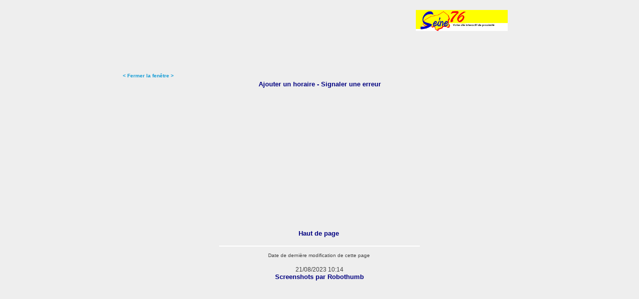

--- FILE ---
content_type: text/html;charset=iso-8859-1
request_url: https://seine76.fr/seine76-smt/communes_associations/popup.php?var1=29&var2=590
body_size: 14321
content:
<script language="javascript">
<!--
function imesse_Popup(file,image_width,image_height,popup_width,popup_height,adapt_image,allow_full_size,bgcolor,textcolor,comments,comments_mode)
{
	if (!comments)
		comments = "";

	if (!comments_mode)
		comments_mode = 0;

	var sWidth = screen.availWidth;
	var sHeight = screen.availHeight;

	if (!sWidth)
		sWidth = screen.width;
	
	if (!sHeight)
		sHeight = screen.height;

	IsFullScreen = 0;

	additionnal_margin_for_comment = 0;
	if (comments_mode == 3)
		additionnal_margin_for_comment = 20;

	if (popup_width > 0)
	{
		if (popup_width < 100) popup_width = 100;
		if (popup_height < 100) popup_height = 100;
		if (popup_width > (sWidth - 30)) popup_width = sWidth - 30;
		if (popup_height > (sHeight - 30)) popup_height = sHeight - 30;
	}

	if (popup_width == -1)
	{
		if ((image_width > (sWidth - 30)) || (image_height > (sHeight - 30 - additionnal_margin_for_comment)))
		{
			if (!adapt_image)
			{
				lwidth = image_width; lheight = image_height;
				do { lwidth = lwidth * 0.9; } while (lwidth > (sWidth - 30));
				do { lheight = lheight * 0.9; } while (lheight > (sHeight - 30 - additionnal_margin_for_comment));
			}
			else
			{
				lwidth = image_width; lheight = image_height;
				do { lwidth = lwidth * 0.9; lheight = lheight * 0.9; } while ((lwidth > (sWidth - 30)) || (lheight > (sHeight - 30 - additionnal_margin_for_comment)));
			}
			popup_width = lwidth; popup_height = lheight + additionnal_margin_for_comment;
			if (adapt_image && allow_full_size) popup_width = popup_width + 13;
		}
		else
		{ popup_width = image_width; popup_height = image_height + additionnal_margin_for_comment; }		
	}

	if (popup_width >= 0)
	{
		if (popup_width < 100) popup_width = 100;
		if (popup_height < 100) popup_height = 100;
	}

	if (popup_width < 0)
	{
		IsFullScreen = 1;

		if (navigator.appName.substring(0,9) == 'Microsoft')
		{
			sWidth = screen.width;
			sHeight = screen.height;
		}
		else
		{
			sHeight = sHeight - 25; // for browsers other than IE : title bar space
		}
		popup_width = sWidth-16; // fullscreen has always toolbars ?...
		popup_height = sHeight - 20 - additionnal_margin_for_comment; // leave place for close link and comment...

		if ((popup_width < image_width) || (popup_height < image_height))
			image_reduced = true;
		else image_reduced = false;
		
		pop = window.open("","","fullscreen=yes, width="+sWidth+", height="+sHeight+", left=0, top=0, resizable=yes, scrollbars=no,menu=no,menubars=no,status=no,directories=no,location=no,toolbar=no");
	}
	else
	{
		if ((popup_width < image_width) || ((popup_height - additionnal_margin_for_comment) < image_height))
			image_reduced = true;
		else image_reduced = false;

		var top = (sHeight - popup_height - 25) / 2;
		var left = (sWidth - popup_width - 4) / 2;

		if ((!image_reduced) || (image_reduced && adapt_image && !allow_full_size))
			pop = window.open("","","width="+popup_width+", height="+popup_height+",top="+top+",left="+left+",resizable=no, scrollbars=no,menu=no,menubars=no,status=no,directories=no,location=no,toolbar=no");
		else pop = window.open("","","width="+popup_width+", height="+popup_height+", top="+top+", left="+left+", resizable=yes, scrollbars=yes,menu=no,menubars=no,status=no,directories=no,location=no,toolbar=no");
	}
	
	pop.window.document.write("<HTML><HEAD></HEAD><BODY bgcolor='"+bgcolor+"', style=\"margin: 0px; padding: 0px;");
	if (IsFullScreen &&  ((adapt_image && !allow_full_size) || !image_reduced))
		pop.window.document.write("scrollbar-base-color:"+bgcolor+"; scrollbar-highlight-color:"+bgcolor+"; scrollbar-shadow-color:"+bgcolor+"; scrollbar-face-color:"+bgcolor+"; scrollbar-arrow-color:"+bgcolor+";scrollbar-track-color: "+bgcolor+";scrollbar-3dlight-color: "+bgcolor+"; scrollbar-darkshadow-color: "+bgcolor+";"); 
	pop.window.document.write("\">");

	if (comments_mode == 2)
	{
		pop.window.document.write("<style type=\"text/css\">\n<!-");
		pop.window.document.write("- \n.popperlink {position:absolute;visibility:hidden}\n-");
		pop.window.document.write("-");
		pop.window.document.write(">\n</style><div class=popperlink id=topdecklink></div><script language=\"javascript\">domok = document.getElementById;if (domok){	skn = document.getElementById(\"topdecklink\").style; if(navigator.appName.substring(0,3) == \"Net\") document.captureEvents(Event.MOUSEMOVE); document.onmousemove = get_mouse; }");
		pop.window.document.write("function poplink(msg) { var content =\"<table border=0 cellpadding=0 cellspacing=0 bgcolor=#000000><tr><td><table width=100% border=0 cellpadding=2 cellspacing=1><tr><td bgcolor=#FFFFE1><font color=#000000 size=2 face='verdana'><center>\"+msg+\"</center></td></tr></table></td></tr></table>\"; if (domok) { document.getElementById(\"topdecklink\").innerHTML = content; if (msg != \"\") { skn.visibility = \"visible\"; } else { skn.visibility = \"hidden\"; } } } ");
		pop.window.document.write("function killlink() { if (domok) { document.getElementById(\"topdecklink\").innerHTML = '';   skn.visibility = \"hidden\"; } } ");
		pop.window.document.write("function get_mouse(e) { var x = (navigator.appName.substring(0,3) == \"Net\") ? e.pageX : event.x+document.body.scrollLeft; var y = (navigator.appName.substring(0,3) == \"Net\") ? e.pageY : event.y+document.body.scrollTop; if (navigator.appName.substring(0,3) == \"Net\") { var tWi = window.innerWidth; var tHe = window.innerHeight; if((x > (tWi-70)) && (tWi-70>=0)) skn.left = tWi-70; else skn.left = x;  if((y > (tHe-50)) && ((tHe-50) > 0)) skn.top = tHe-50; else skn.top = y+20;} else { skn.left = x; skn.top = y+20; } } </script>");
	}
	pop.window.document.write("<TABLE border=0, cellspacing=0, cellpadding=0, width=\"100%\", height=\"100%\"><TR><TD valign=center><CENTER>");
	pop.window.document.write("<a href='javascript:window.close()'><img src=\""+file+"\"TITLE= 'Fermer la fenêtre' border='0'");

	if (comments_mode == 1)
	{
		pop.window.document.write(" alt=\""+comments+"\"");
		pop.window.document.write(" title=\""+comments+"\"");
	}
	else if (comments_mode == 2)
		pop.window.document.write(" onMouseOver=\"poplink('"+comments+"');\" onMouseOut=\"killlink();\"");

	if (!image_reduced || !adapt_image)
		pop.window.document.write(" width="+image_width+" height="+image_height);
	else 
	{
		// find best dimension for image...
		var ratioX;
		var ratioY;

		if (allow_full_size) ratioX = (popup_width - 16) / image_width;
		else ratioX = popup_width / image_width;
		if (allow_full_size) ratioY = (popup_height - additionnal_margin_for_comment-5) / image_height;
		else ratioY = (popup_height - additionnal_margin_for_comment) / image_height;

		if (ratioY < ratioX) ratioX = ratioY;
		var temp_width = ratioX * image_width;
		var temp_height = ratioX * image_height;

		pop.window.document.write(" width="+temp_width+" height="+temp_height);
	
		if (allow_full_size)
		{
			pop.window.document.write(" name=\"embedded_image\" OnClick=\"if(IsReduced == 1) { embedded_image.width="+image_width+"; embedded_image.height="+image_height+";IsReduced=0;}else{embedded_image.width="+temp_width+"; embedded_image.height="+temp_height+";IsReduced=1;}\">");
			pop.window.document.write("<script language=\"javascript\">var IsReduced=1;</script");
		}
	}
	
	pop.window.document.write(">");
	if (comments_mode == 3) pop.window.document.write("</td></tr><tr height=10 valign=\"bottom\"><td align=\"center\"><font face=\"arial\" size=2 color='"+textcolor+"'>"+comments+"</font></a><br>");
	if (IsFullScreen == 1) 	pop.window.document.write("</td></tr><tr height=10 valign=\"bottom\"><td align=\"center\"><a href=\"javascript:window.close()\"><font face=\"arial\" size=2 color='"+textcolor+"'>Fermer</font></a><br>");
	pop.window.document.write("</CENTER></TD></TR></TABLE></BODY></HTML>");
	pop.window.document.close();
}
-->
</script>


<script language="javascript">
<!--
if (screen.width > 799)

location="https://seine76.fr/communes_associations/popup.php?var1=29&var2=590";

//-->
</script>

<html lang="fr">

<head>

<!-- Google tag (gtag.js) -->
<script async src="https://www.googletagmanager.com/gtag/js?id=G-7SRG7N2LM5"></script>
<script>
  window.dataLayer = window.dataLayer || [];
  function gtag(){dataLayer.push(arguments);}
  gtag('js', new Date());

  gtag('config', 'G-7SRG7N2LM5');
</script>

<link rel="canonical" href="https://seine76.fr/communes_associations/popup.php?var1=29&var2=590">
<meta name=viewport content="width=device-width, user-scalable=yes">
<meta http-equiv="Content-Type" content="text/html; charset=windows-1252" />
<meta content= "association,bureau,président,seine-maritime," name= keywords><title>Présentation de l'association Comité des fêtes à Auberville-la-Campagne - Mobile</title><meta name="description" content="Présentation de l'association de Comité des fêtes">
<meta name="robots" content="index,follow">

<link rel="stylesheet" type="text/css" href="../modelsite/style_commune.css">
<!-- Global site tag (gtag.js) - Google Analytics -->
<script async src="https://www.googletagmanager.com/gtag/js?id=UA-23981598-1"></script>
<script>
  window.dataLayer = window.dataLayer || [];
  function gtag(){dataLayer.push(arguments);}
  gtag('js', new Date());

  gtag('config', 'UA-23981598-1');
</script>  

<link rel="apple-touch-icon" sizes="57x57" href="/apple-icon-57x57.png">
<link rel="apple-touch-icon" sizes="60x60" href="/apple-icon-60x60.png">
<link rel="apple-touch-icon" sizes="72x72" href="/apple-icon-72x72.png">
<link rel="apple-touch-icon" sizes="76x76" href="/apple-icon-76x76.png">
<link rel="apple-touch-icon" sizes="114x114" href="/apple-icon-114x114.png">
<link rel="apple-touch-icon" sizes="120x120" href="/apple-icon-120x120.png">
<link rel="apple-touch-icon" sizes="144x144" href="/apple-icon-144x144.png">
<link rel="apple-touch-icon" sizes="152x152" href="/apple-icon-152x152.png">
<link rel="apple-touch-icon" sizes="180x180" href="/apple-icon-180x180.png">
<link rel="icon" type="image/png" sizes="192x192"  href="/android-icon-192x192.png">
<link rel="icon" type="image/png" sizes="32x32" href="/favicon-32x32.png">
<link rel="icon" type="image/png" sizes="96x96" href="/favicon-96x96.png">
<link rel="icon" type="image/png" sizes="16x16" href="/favicon-16x16.png">
<link rel="manifest" href="/manifest.json">
<meta name="msapplication-TileColor" content="#ffffff">
<meta name="msapplication-TileImage" content="/ms-icon-144x144.png">
<meta name="theme-color" content="#ffffff"> 

</head>

<body onload="Initialize();" SCROLL = "auto" bgcolor="">

<!--Google pub automatique-->
<script async src="//pagead2.googlesyndication.com/pagead/js/adsbygoogle.js"></script>
<script>
    (adsbygoogle = window.adsbygoogle || []).push({
          google_ad_client: "ca-pub-0107210410143302",
          enable_page_level_ads: true
     });
</script>
<!--Google fin pub automatique-->

<table bgcolor="white" border="0" cellSpacing=0 width="100%" align="center" id="table1">
	<tr>
		<td colspan="1" valign="top" width="100%"><table align="center" cellpadding="0" cellspacing="0" style="border-style:solid; border-width:0; border-collapse: collapse" bordercolor="" width="100%" height="110">
  <tr>

<!-- BANDEAU //-->
  <TD height=10 bgcolor="#FFFF00" colspan="2">
	</TD>
    <tr>
<TD bgcolor="#FFFF00" valign="top" align="left">
	</TD>
<TD valign="top" align="left">
	<img alt="seine76.fr" src="https://seine76.fr/seine76-smt/modelsite/design/logoseine76.jpg" class="logo" width="272" height="64" ></TD>  
  
<!-- PUB // -->
 
   <!-- FIN PUB //-->     
    
  </table>
	  		
<table align='center' border="0" cellpadding="0" cellspacing="2" style="border-style:solid; border-width:0; border-collapse: collapse" bordercolor="" width="100%" height="1">
  <tr>
 			    
<TD>          		</td>		
	</tr>
	
	<tr><td valign="top">
	<div id="container">
<!--<div id="header"> 
    <!--<h1><!--<img src="logo_chrono4.gif" width="500" height="103" align="left"><!--<h1>-->
    
    <!--<img src="logo_chrono_top.gif" width="155" height="52" align="top">-->
    <!--<img src="logo_chrono_top.gif" style=" position: relative; left: 0px; top: 14px ; width: 155px; height: 52px " > 
    <!--<img src="logo_chrono_top.gif" style=" position: relative; left: 0px; top: 13px ; width: 155px; height: 52px " >-->    
    <!--<img src="banniere.gif" width="792" height="91" align="top"   >-->
    <!--<img src="banniere.gif" style=" position: relative; left: 40px; top: 5px ; width: 792px; height: 91px "  >-->


    
    <!--<img src="logo_chrono_bottom.gif" width="500" height="49" align="bottom"> -->  
    <!--<img src="logo_chrono_bottom.gif" style=" position: relative; left: 0px; top: 10px ; width: 500px; height: 49px ">
    <!--</h1>-->

  <!-- fin de #header</div>
	<!--<div id="sidebar1">
  
    <!-- fin de #sidebar1 --><!--</div>
  
<div id="mainContent">
  
    <!--<h1> Barre de navigation et recherche </h1>
    <!--<h2>en-t&ecirc;te de niveau H2 </h2>-->

<div id="menu_deroulant" style="height: 0px">
<ul id="menuDeroulant1" style="text-align: center; position: relative; left: 1px; top: -30px ; width: 100px; height: 30px ">
<li><font face="Arial"><a href="https://seine76.fr/seine76-smt/index.php">Accueil</a></font>
<!--<ul class="sousMenu1">
<li><font face="Arial" size="2"><a href="http://liensousmenu1-cat1.html">
Politique</a> </font> </li>
<li><font face="Arial" size="2"><a href="http://liensousmenu2-cat1.html">Société</a></font> </li>
<li><font face="Arial" size="2"><a href="http://liensousmenu3-cat1.html">
Sciences &amp; Techniques</a></font> </li>
<li><font face="Arial" size="2"><a href="http://liensousmenu4-cat1.html">Arts &amp; 
Culture</a></font>

</ul>--> 
</li>
</ul>

<ul id="menuDeroulant2" style="text-align: center; position: relative; left: 87px; top: -60px ; width: 100px; height: 30px;">
<li><font face="Arial"><a href="#">Communes</a></font>
<ul class="sousMenu2">
<li style="width:250; text-align:left;font-size: 0.95em; "><font face="Arial"><a href="https://seine76.fr/seine76-smt/communes/index.php" target="_blank">Les communes seinomarines</a> </font> </li>
<li style="width:250; text-align:left;font-size: 0.95em; "><font face="Arial"><a href="https://seine76.fr/seine76-smt/communes_administration/index.php" target="_blank">Les équipes municipales</a> </font> </li>
<li style="width:250; text-align:left;font-size: 0.95em; "><font face="Arial"><a href="https://seine76.fr/seine76-smt/nom_rues/index.php" target="_blank">Les rues des communes</a></font> </li>
<li style="width:250; text-align:left;font-size: 0.95em; "><font face="Arial"><a href="https://seine76.fr/seine76-smt/communes_horaires/index.php" target="_blank">Horaires des commerces et services</a></font> </li>
<li style="width:250; text-align:left;font-size: 0.95em; "><font face="Arial"><a href="https://seine76.fr/seine76-smt/communes_professionnels/index.php" target="_blank">Les professionnels dans nos communes</a></font></li>
<li style="width:250; text-align:left;font-size: 0.95em; "><font face="Arial"><a href="https://seine76.fr/seine76-smt/communes_associations/index.php" target="_blank">Les associations de nos communes</a></font></li>
<li style="width:250; text-align:left;font-size: 0.95em; "><font face="Arial"><a href="https://seine76.fr/seine76-smt/communes_stats/index.php" target="_blank">L'évolution démographique des communes</a></font></li>
<li style="width:250; text-align:left;font-size: 0.95em; "><font face="Arial"><a href="https://seine76.fr/seine76-smt/communes/index_galerie_result.php?var=A" target="">Les communes en images</a></font> </li>
</ul>
</li>
</ul>

<ul id="menuDeroulant3" style="text-align: center; position: relative; left: 173px; top: -90px ; width: 100px; height: 30px">
<li><font face="Arial"><a href="#">Loisirs</a></font>
<ul class="sousMenu3">
<li style="width:180; text-align:left;font-size: 0.95em;"><font face="Arial"><a href="https://seine76.fr/seine76-smt/communes/jardins_result.php" target="_blank">Parcs et jardins</a> </li>
<li style="width:180; text-align:left;font-size: 0.95em;"><font face="Arial"><a href="https://seine76.fr/seine76-smt/jardins-normandie/index.php" target="_blank">Autres parcs et jardins normands</a></li>
<li style="width:180; text-align:left;font-size: 0.95em;"><font face="Arial"><a href="https://seine76.fr/seine76-smt/musees76/index.php" target="_blank">Musées et monuments</a> </li>

<!--<li><a href="http://chronologie-universelle.com/index_thematique?var=Événement politique">Événement politique</a> </li>
<li><a href="http://chronologie-universelle.com/index_thematique?var=Sciences & Techniques">Sciences & Techniques</a> </li>
<li><a href="http://chronologie-universelle.com/index_thematique?var=Sport">Sport</a> </li>-->
</ul>
</li>
</ul>

<ul id="menuDeroulant4" style="text-align: center; position: relative; left: 259px; top: -120px ; width: 100px; height: 30px">
<li><font face="Arial"><a href="#">Histoire</a></font>
<ul class="sousMenu4">
<li style="width:200; text-align:left;font-size: 0.95em;"><font face="Arial"><a href="https://seine76.fr/seine76-smt/communes/index_patrimoine_result.php" target="_blank"><span>Le patrimoine des communes</span></a></li>
<li style="width:200; text-align:left;font-size: 0.95em;"><font face="Arial"><a href="https://seine76.fr/seine76-smt/celebrites76/index.php" target="_blank"><span>Célébrités seinomarines</span></a></li>
<li style="width:200; text-align:left;font-size: 0.95em;"><font face="Arial"><a href="https://seine76.fr/seine76-smt/maires/index.php" target="_blank"><span>Les maires des communes</span></a></li>
<li style="width:200; text-align:left;font-size: 0.95em;"><font face="Arial"><a href="https://seine76.fr/annexe/deputes/anciens-deputes-chrono1.php" target="_blank"><span>Les députés du département</span></a></li>
<li style="width:200; text-align:left;font-size: 0.95em;"><font face="Arial"><a href="https://seine76.fr/annexe/senateurs/anciens-senateurs.php" target="_blank"><span>Les sénateurs du département</span></a></li>
<li style="width:200; text-align:left;font-size: 0.95em;"><font face="Arial"><a href="https://seine76.fr/seine76-smt/peintures76/index.php" target="_blank"><span>La Seine-Maritime en peinture</span></a></li>
<li style="width:200; text-align:left;font-size: 0.95em;"><font face="Arial"><a href="https://seine76.fr/seine76-smt/communes/index_galerie_old_result.php?var=A" target="_blank"><span>Villages d'hier</span></a></li>
<li style="width:200; text-align:left;font-size: 0.95em;"><font face="Arial"><a href="https://seine76.fr/seine76-smt/communes/index_galerie_old-rues.php" target="_blank"><span>Rues d'autrefois</span></a></li>
<li style="width:200; text-align:left;font-size: 0.95em;"><font face="Arial"><a href="https://seine76.fr/communes/index_galerie_old-commerces.php" target="_blank"><span>Commerces d'antan</span></a></li>
<li style="width:200; text-align:left;font-size: 0.95em;"><font face="Arial"><a href="https://seine76.fr/seine76-smt/communes/index_chateaux.php" target="_blank"><span>Châteaux d'hier</span></a></li>
<li style="width:200; text-align:left;font-size: 0.95em;"><font face="Arial"><a href="https://seine76.fr/seine76-smt/communes_old/index.php" target="_blank"><span>Les départements voisins autrefois</span></a></li>

</ul>
</li>
</ul>

<!--<ul id="menuDeroulant5" style="text-align: center; position: relative; left: 625px; top: -375px ; width: 100px; height: 30px">
<li><font face="Arial"><a href=""></a></font>
<ul class="sousMenu5">
<!--<li><a href="http://chronologie-universelle.com/index_thematique?var=Art, culture, divertissement"></a> </li>
<li><a href="http://liensousmenu2-cat4.html">Lien 2 de la catégorie 4</a> </li>
<li><a href="http://liensousmenu3-cat4.html">Lien 3 de la catégorie 4</a> </li>
</ul>
</li>
</ul>

<ul id="menuDeroulant6" style="text-align: center; position: relative; left: 781px; top: -405px ; width: 100px; height: 30px">
<li><font face="Arial"><a href=""></a></font>
<!--<ul class="sousMenu5">
<li><a href="http://chronologie-universelle.com/index_thematique?var=Art, culture, divertissement">Art, culture, divertissement</a> </li>
<li><a href="http://liensousmenu2-cat4.html">Lien 2 de la catégorie 4</a> </li>
<li><a href="http://liensousmenu3-cat4.html">Lien 3 de la catégorie 4</a> </li>
</ul>
</li>
</ul>-->
</div>

</td></tr>
	<tr>				
		<td valign="top" width="100%"><TABLE  cellSpacing=0 cellPadding=0 width="100%" border=0 height="64" id="table1">
        <TBODY>
        <TR>
          <TD width="72%">
            <TABLE  cellSpacing=0 cellPadding=0 width="100%" bgColor=#ffff00 
            border=0 id="table2">
              <TBODY>
              <TR>
                <TD width="100%" 
                  background="https://seine76.fr/modelsite/design/rouge.gif">
				<IMG 
                  src="https://seine76.fr/modelsite/design/search.png" align=left>
                  
                  <TABLE height=19 cellSpacing=0 cellPadding=0 border=0 id="table3">
                    <TBODY>
                    <TR>
                      <TD></TD></TR></TBODY></TABLE><!-- Spacing --><FONT color=#ffff00><B><FONT face=ARIAL size=1>FAITES VOTRE RECHERCHE </FONT></B></FONT></TD></TR><!-- Spacing -->           
              <TR>
                <TD>
                
              <TR>
                <TD><FONT face=Arial size="1">
                  <TABLE cellSpacing=0 cellPadding=0 width="100%" border=0 height="30" id="table4">
                    <TBODY>
                    <TR>
                      <TD align=left bgcolor="#FFFF00" width="100%">
                        

<table width="300" cellpadding="2" >						
<form  method=GET  action="associations_result.php" >
&nbsp;

<select name="var" style="font-family: Arial; font-size: 8pt"
 onchange="javascript:this.form.submit()"/>      
<option>Recherchez votre commune</option>

<option >ALLOUVILLE-BELLEFOSSE  </option>   
<option>ALVIMARE</option>
<option>AMBRUMESNIL</option>
<option>AMFREVILLE-LA-MI-VOIE</option>
<option>AMFREVILLE-LES-CHAMPS</option>
<option>ANCEAUMEVILLE</option>
<option>ANCOURT</option>
<option>ANCOURTEVILLE-SUR-HERICOURT</option>   
<option>ANCRETIEVILLE-SAINT-VICTOR</option>
<option>ANCRETTEVILLE-SUR-MER</option>
<option>ANGERVILLE-BAILLEUL</option>
<option>ANGERVILLE-LA-MARTEL</option>
<option>ANGERVILLE-L'ORCHER</option>
<option>ANGIENS</option>
<option>ANGLESQUEVILLE-LA-BRAS-LONG  </option>   
<option>ANGLESQUEVILLE-L'ESNEVAL</option>
<option>ANNEVILLE-AMBOURVILLE</option>
<option>ANNEVILLE-SUR-SCIE</option>
<option>ANNOUVILLE-VILMESNIL</option>
<option>ANQUETIERVILLE</option>
<option>ANVEVILLE</option>
<option>ARDOUVAL</option>
<option>ARELAUNE-EN-SEINE</option>
<option>ARGUEIL</option>
<option>ARQUES-LA-BATAILLE</option>
<option>ASSIGNY</option>
<option>AUBEGUIMONT</option>
<option>AUBERMESNIL-AUX-ERABLES</option> 
<option>AUBERMESNIL-BEAUMAIS</option>
<option>AUBERVILLE-LA-CAMPAGNE</option>
<option>AUBERVILLE-LA-MANUEL</option>
<option>AUBERVILLE-LA-RENAULT</option>
<option>AUFFAY</option>
<option>AUMALE</option>
<option>AUPPEGARD</option>
<option>AUQUEMESNIL</option>
<option>AUTHIEUX-RATIEVILLE</option>
<option>AUTHIEUX-SUR-LE-PORT-SAINT-OUEN (LES)</option>
<option>AUTIGNY</option>
<option>AUTRETOT</option>
<option>AUVILLIERS</option>
<option>AUZEBOSC</option>
<option>AUZOUVILLE-AUBERBOSC</option> 
<option>AUZOUVILLE-L'ESNEVAL</option>
<option>AUZOUVILLE-SUR-RY</option>
<option>AUZOUVILLE-SUR-SAANE</option>
<option>AVESNES-EN-BRAY</option>
<option>AVESNES-EN-VAL</option>
<option>AVREMESNIL</option>
<option>BACQUEVILLE-EN-CAUX</option>
<option>BAILLEUL-NEUVILLE</option>
<option>BAILLOLET</option>
<option>BAILLY-EN-RIVIERE</option>
<option>BAONS-LE-COMTE</option>
<option>BARDOUVILLE</option>
<option>BARENTIN</option>
<option>BAROMESNIL</option>
<option>BAZINVAL</option>
<option>BEAUBEC-LA-ROSIERE</option>
<option>BEAUMONT-LE-HARENG</option>
<option>BEAUREPAIRE</option>
<option>BEAUSSAULT</option>
<option>BEAUTOT</option>
<option>BEAUVAL-EN-CAUX</option>
<option>BEAUVOIR-EN-LYONS</option>
<option>BEC-DE-MORTAGNE</option>
<option>BELBEUF</option>
<option>BELLENCOMBRE</option>
<option>BELLENGREVILLE</option>
<option>BELLEVILLE-EN-CAUX</option>
<option>BELLEVILLE-SUR-MER</option>
<option>BELLIERE (LA)</option>
<option>BELMESNIL</option>
<option>BENARVILLE</option>
<option>BENESVILLE</option>
<option>BENNETOT</option>
<option>BENOUVILLE</option>
<option>BERMONVILLE</option>
<option>BERNEVAL-LE-GRAND</option>
<option>BERNIERES</option>
<option>BERTHEAUVILLE</option>
<option>BERTREVILLE</option>
<option>BERTREVILLE-SAINT-OUEN</option>
<option>BERTRIMONT</option>
<option>BERVILLE-EN-CAUX</option>
<option>BERVILLE-SUR-SEINE</option>
<option>BETTEVILLE</option>
<option>BEUZEVILLE-LA-GRENIER</option>
<option>BEUZEVILLE-LA-GUERARD</option>
<option>BEUZEVILLETTE</option>
<option>BEZANCOURT</option>
<option>BIERVILLE</option>
<option>BIHOREL</option>
<option>BIVILLE-LA-BAIGNARDE</option>  
<option>BIVILLE-LA-RIVIERE</option>
<option>BIVILLE-SUR-MER</option>
<option>BLACQUEVILLE</option>
<option>BLAINVILLE-CREVON</option>
<option>BLANGY-SUR-BRESLE</option>
<option>BLOSSEVILLE</option>
<option>BOCASSE (LE)</option>
<option>BOIS-D'ENNEBOURG</option>
<option>BOIS-GUILBERT</option>
<option>BOIS-GUILLAUME</option>
<option>BOIS-HEROULT</option>
<option>BOIS-HIMONT</option>
<option>BOIS-L'EVEQUE</option>
<option>BOIS-ROBERT (LE)</option>
<option>BOISSAY</option>
<option>BOLBEC</option>
<option>BOLLEVILLE</option>
<option>BONSECOURS</option>
<option>BOOS</option>
<option>BORDEAUX-SAINT-CLAIR</option>  
<option>BORNAMBUSC</option>
<option>BOSC-BERENGER</option>
<option>BOSC-BORDEL</option>
<option>BOSC-EDELINE</option>
<option>BOSC-GUERARD-SAINT-ADRIEN</option>  
<option>BOSC-HYONS</option>
<option>BOSC-LE-HARD</option>
<option>BOSC-MESNIL</option>
<option>BOSC-ROGER-SUR-BUCHY</option>
<option>BOSVILLE</option>
<option>BOUDEVILLE</option>  
<option>BOUELLES</option>
<option>BOUILLE (LA)</option>
<option>BOURDAINVILLE</option>
<option>BOURG-DUN (LE)</option>
<option>BOURVILLE</option>
<option>BOUVILLE</option>
<option>BRACHY</option>
<option>BRACQUEMONT</option>
<option>BRACQUETUIT</option>
<option>BRADIANCOURT</option>
<option>BRAMETOT</option>
<option>BREAUTE</option>
<option>BREMONTIER-MERVAL</option>
<option>BRETTEVILLE-DU-GRAND-CAUX</option>
<option>BRETTEVILLE-SAINT-LAURENT</option>
<option>BRUNVILLE</option>
<option>BUCHY</option>
<option>BULLY</option>
<option>BURES-EN-BRAY</option>
<option>BUTOT</option>
<option>BUTOT-VENESVILLE</option>
<option>CAILLEVILLE</option>
<option>CAILLY</option>
<option>CALLENGEVILLE</option>
<option>CALLEVILLE-LES-DEUX-EGLISES</option>   
<option>CAMPNEUSEVILLE</option>
<option>CANEHAN</option>
<option>CANOUVILLE</option>
<option>CANTELEU</option>
<option>CANVILLE-LES-DEUX-EGLISES</option>   
<option>CANY-BARVILLE</option>
<option>CARVILLE-LA-FOLLETIERE</option>
<option>CARVILLE-POT-DE-FER</option>
<option>CATELIER (LE)</option>
<option>CATENAY</option>
<option>CAUDEBEC-EN-CAUX</option>
<option>CAUDEBEC-LES-ELBEUF</option>
<option>CAULE-SAINTE-BEUVE (LE)</option>
<option>CAUVILLE-SUR-MER</option>
<option>CENT-ACRES (LES)</option>
<option>CERLANGUE (LA)</option>
<option>CHAPELLE-DU-BOURGAY (LA)</option>
<option>CHAPELLE-SAINT-OUEN (LA)</option>
<option>CHAPELLE-SUR-DUN (LA)</option>
<option>CHAUSSEE (LA)</option>
<option>CIDEVILLE</option>
<option>CLAIS</option>
<option>CLASVILLE</option>
<option>CLAVILLE-MOTTEVILLE</option>
<option>CLEON</option>
<option>CLERES</option>
<option>CLEUVILLE</option>
<option>CLEVILLE</option>
<option>CLIPONVILLE</option>
<option>COLLEVILLE</option>
<option>COLMESNIL-MANNEVILLE</option>
<option>COMPAINVILLE</option>
<option>CONTEVILLE</option>
<option>CONTREMOULINS</option>
<option>COTTEVRARD</option>
<option>CRASVILLE-LA-MALLET</option>
<option>CRASVILLE-LA-ROCQUEFORT</option>
<option>CRESSY</option>
<option>CRIEL-SUR-MER</option>
<option>CRIQUE (LA)</option>
<option>CRIQUEBEUF-EN-CAUX</option>
<option>CRIQUETOT-LE-MAUCONDUIT</option>
<option>CRIQUETOT-L'ESNEVAL</option>
<option>CRIQUETOT-SUR-LONGUEVILLE</option>
<option>CRIQUETOT-SUR-OUVILLE</option>
<option>CRIQUIERS</option>
<option>CRITOT</option>
<option>CROISY-SUR-ANDELLE</option> 
<option>CROIXDALLE</option>
<option>CROIX-MARE</option>
<option>CROPUS</option>
<option>CROSVILLE-SUR-SCIE</option> 
<option>CUVERVILLE-EN-CAUX</option>
<option>CUVERVILLE-SUR-YERES</option>
<option>CUY-SAINT-FIACRE</option>
<option>DAMPIERRE-EN-BRAY</option>
<option>DAMPIERRE-SAINT-NICOLAS</option>
<option>DANCOURT</option>
<option>DARNETAL</option>
<option>DAUBEUF-SERVILLE</option>
<option>DENESTANVILLE</option>
<option>DERCHIGNY-GRAINCOURT</option>
<option>DEVILLE-LES-ROUEN</option>
<option>DIEPPE</option>
<option>DOUDEAUVILLE</option>
<option>DOUDEVILLE</option>
<option>DOUVREND</option>
<option>DROSAY</option>
<option>DUCLAIR</option>
<option>ECALLES-ALIX</option>
<option>ÉCRAINVILLE</option>
<option>ECRETTEVILLE-LES-BAONS</option>
<option>ECRETTEVILLE-SUR-MER</option>
<option>ECTOT-L'AUBER</option>
<option>ECTOT-LES-BAONS</option>
<option>ELBEUF</option>
<option>ELBEUF-EN-BRAY</option>
<option>ELBEUF-SUR-ANDELLE</option>
<option>ELETOT</option>
<option>ELLECOURT</option>
<option>EMANVILLE</option>
<option>ENVERMEU</option>
<option>ENVRONVILLE</option>
<option>EPINAY-SUR-DUCLAIR</option>
<option>EPOUVILLE</option>
<option>EPRETOT</option>
<option>EPREVILLE</option>
<option>ERMENOUVILLE</option>
<option>ERNEMONT-LA-VILLETTE</option>
<option>ERNEMONT-SUR-BUCHY</option>
<option>ESCLAVELLES</option>
<option>ESLETTES</option>
<option>ESTEVILLE</option>
<option>ESTOUTEVILLE-ECALLES</option>
<option>ETAIMPUIS</option>
<option>ETAINHUS</option>
<option>ETALLEVILLE</option>
<option>ETALONDES</option>
<option>ETOUTTEVILLE</option>
<option>ETRETAT</option>
<option>EU</option>
<option>FALLENCOURT</option>
<option>FAUVILLE-EN-CAUX</option>
<option>FECAMP</option>
<option>FERRIERES-EN-BRAY</option>
<option>FERTE-SAINT-SAMSON (LA)</option> 
<option>FESQUES</option>
<option>FEUILLIE (LA)</option>
<option>FLAMANVILLE</option>
<option>FLAMETS-FRETILS</option>
<option>FLOCQUES</option>
<option>FOLLETIERE (LA)</option>
<option>FONGUEUSEMARE</option>
<option>FONTAINE-EN-BRAY</option>
<option>FONTAINE-LA-MALLET</option>
<option>FONTAINE-LE-BOURG</option>
<option>FONTAINE-LE-DUN</option>
<option>FONTAINE-SOUS-PREAUX</option>
<option>FONTELAYE (LA)</option>
<option>FONTENAY</option>
<option>FORGES-LES-EAUX</option>
<option>FOSSE (LE)</option>
<option>FOUCARMONT</option>
<option>FOUCART</option>
<option>FRANQUEVILLE-SAINT-PIERRE</option>   
<option>FREAUVILLE</option>
<option>FRENAYE (LA)</option>
<option>FRENEUSE</option>
<option>FRESLES</option>
<option>FRESNAY-LE-LONG</option>
<option>FRESNE-LE-PLAN</option>
<option>FRESNOY-FOLNY</option>
<option>FRESQUIENNES</option>
<option>FREULLEVILLE</option>
<option>FREVILLE</option>
<option>FRICHEMESNIL</option>
<option>FROBERVILLE</option>
<option>FRY</option>
<option>FULTOT</option>
<option>GAILLARDE (LA)</option>
<option>GAILLEFONTAINE</option>
<option>GAINNEVILLE</option>
<option>GANCOURT-SAINT-ETIENNE</option>
<option>GANZEVILLE</option>
<option>GERPONVILLE</option>
<option>GERVILLE</option>
<option>GLICOURT</option>
<option>GODERVILLE</option>
<option>GOMMERVILLE</option>
<option>GONFREVILLE-CAILLOT</option>
<option>GONFREVILLE-L'ORCHER</option>
<option>GONNETOT</option>
<option>GONNEVILLE-LA-MALLET</option> 
<option>GONNEVILLE-SUR-SCIE</option>
<option>GONZEVILLE</option>
<option>GOUCHAUPRE</option>
<option>GOUPILLIERES</option>
<option>GOURNAY-EN-BRAY</option>
<option>GOUY</option>
<option>GRAIMBOUVILLE</option>
<option>GRAINVILLE-LA-TEINTURIERE</option> 
<option>GRAINVILLE-SUR-RY</option>
<option>GRAINVILLE-YMAUVILLE</option>
<option>GRAND-CAMP</option>
<option>GRAND-COURONNE</option>
<option>GRANDCOURT</option>
<option>GRANDES-VENTES (LES)</option>
<option>GRAND-QUEVILLY (LE)</option>
<option>GRAVAL</option>
<option>GREGES</option>
<option>GREMONVILLE</option>
<option>GRENY</option>
<option>GREUVILLE</option>
<option>GRIGNEUSEVILLE</option>
<option>GRUCHET-LE-VALASSE</option>
<option>GRUCHET-SAINT-SIMEON</option>
<option>GRUGNY</option>
<option>GRUMESNIL</option>
<option>GUERVILLE</option>
<option>GUEURES</option>
<option>GUEUTTEVILLE</option>
<option>GUEUTTEVILLE-LES-GRES</option>
<option>GUILMECOURT</option>
<option>HALLOTIERE (LA)</option>
<option>HANOUARD (LE)</option>
<option>HARCANVILLE</option>
<option>HARFLEUR</option>
<option>HATTENVILLE</option>
<option>HAUCOURT</option>
<option>HAUDRICOURT</option>
<option>HAUSSEZ</option>
<option>HAUTOT-L'AUVRAY</option>
<option>HAUTOT-LE-VATOIS</option>
<option>HAUTOT-SAINT-SULPICE</option>
<option>HAUTOT-SUR-MER</option>
<option>HAUTOT-SUR-SEINE</option>
<option>HAVRE (LE)</option>
<option>HAYE (LA)</option>
<option>HEBERVILLE</option>
<option>HENOUVILLE</option>
<option>HERICOURT-EN-CAUX</option>
<option>HERMANVILLE</option>
<option>HERMEVILLE</option>
<option>HERON (LE) </option>
<option>HERONCHELLES</option>
<option>HEUGLEVILLE-SUR-SCIE</option>
<option>HEUQUEVILLE</option>
<option>HEURTEAUVILLE</option>
<option>HODENG-AU-BOSC</option>
<option>HODENG-HODENGER</option>
<option>HOUDETOT</option>
<option>HOULME (LE)</option>
<option>HOUPPEVILLE</option>
<option>HOUQUETOT</option>
<option>HOUSSAYE-BERANGER (LA)</option>
<option>HUGLEVILLE-EN-CAUX</option>
<option>IFS (LES)</option>
<option>ILLOIS</option>
<option>IMBLEVILLE</option>
<option>INCHEVILLE</option>
<option>INGOUVILLE</option>
<option>INTRAVILLE</option>
<option>ISNEAUVILLE</option>
<option>JUMIEGES</option>
<option>LAMBERVILLE</option>
<option>LAMMERVILLE</option>
<option>LANDES-VIEILLES-ET-NEUVES</option>
<option>LANQUETOT</option>
<option>LESTANVILLE</option>
<option>LILLEBONNE</option>
<option>LIMESY</option>
<option>LIMPIVILLE</option>
<option>LINDEBEUF</option>
<option>LINTOT</option>
<option>LINTOT-LES-BOIS</option>
<option>LOGES (LES)</option>
<option>LONDE (LA)</option>
<option>LONDINIERES</option>
<option>LONGMESNIL</option>
<option>LONGROY</option>
<option>LONGUEIL</option>
<option>LONGUERUE</option>
<option>LONGUEVILLE-SUR-SCIE</option>
<option>LOUVETOT</option>
<option>LUCY</option>
<option>LUNERAY</option>
<option>MAILLERAYE-SUR-SEINE (LA</option>
<option>MALAUNAY</option>   
<option>MALLEVILLE-LES-GRES</option>
<option>MANEGLISE</option>
<option>MANEHOUVILLE</option>
<option>MANIQUERVILLE</option>
<option>MANNEVILLE-ES-PLAINS</option>
<option>MANNEVILLE-LA-GOUPIL</option>
<option>MANNEVILLETTE</option>
<option>MAROMME</option>
<option>MARQUES</option>
<option>MARTAINVILLE-EPREVILLE</option>   
<option>MARTIGNY</option>
<option>MARTIN-EGLISE</option>
<option>MASSY</option>
<option>MATHONVILLE</option>
<option>MAUCOMBLE</option>
<option>MAULEVRIER-SAINTE-GERTRUDE</option>   
<option>MAUNY</option>
<option>MAUQUENCHY</option>
<option>MELAMARE</option>
<option>MELLEVILLE</option>
<option>MENERVAL</option>
<option>MENONVAL</option>
<option>MENTHEVILLE</option>
<option>MESANGUEVILLE</option>
<option>MESNIERES-EN-BRAY</option>
<option>MESNIL-DURDENT (LE)</option>
<option>MESNIL-ESNARD (LE)</option>
<option>MESNIL-FOLLEMPRISE</option>
<option>MESNIL-LIEUBRAY (LE)</option>
<option>MESNIL-MAUGER</option>
<option>MESNIL-PANNEVILLE</option>
<option>MESNIL-RAOUL</option>
<option>MESNIL-REAUME (LE)</option>
<option>MESNIL-SOUS-JUMIEGES (LE)</option>
<option>MEULERS</option>
<option>MILLEBOSC</option>
<option>MIRVILLE</option>
<option>MOLAGNIES</option>
<option>MONCHAUX-SORENG</option>
<option>MONCHY-SUR-EU</option>
<option>MONT-CAUVAIRE</option>
<option>MONT-DE-L'IF</option>
<option>MONTEROLIER</option>
<option>MONTIGNY</option>
<option>MONTIVILLIERS</option>
<option>MONTMAIN</option>
<option>MONTREUIL-EN-CAUX</option>
<option>MONTROTY</option>
<option>MONT-SAINT-AIGNAN</option>
<option>MONTVILLE</option>
<option>MORGNY-LA-POMMERAYE</option>
<option>MORIENNE</option>
<option>MORTEMER</option>
<option>MORVILLE-SUR-ANDELLE</option>
<option>MOTTEVILLE</option>
<option>MOULINEAUX</option>
<option>MUCHEDENT</option>
<option>NESLE-HODENG</option>
<option>NESLE-NORMANDEUSE</option>
<option>NEUFBOSC</option>
<option>NEUFCHATEL-EN-BRAY</option>
<option>NEUF-MARCHE</option>
<option>NEUVILLE-CHANT-D'OISEL (LA)</option>   
<option>NEUVILLE-FERRIERES</option>
<option>NEVILLE</option>
<option>NOINTOT</option>  
<option>NOLLEVAL</option>
<option>NORMANVILLE</option>
<option>NORVILLE</option>
<option>NOTRE-DAME-D'ALIERMONT  </option>   
<option>NOTRE-DAME-DE-BLIQUETUIT</option>
<option>NOTRE-DAME-DE-BONDEVILLE</option>
<option>NOTRE-DAME-DE-GRAVENCHON</option>
<option>NOTRE-DAME-DU-BEC</option>
<option>NOTRE-DAME-DU-PARC</option>
<option>NULLEMONT</option>
<option>OCQUEVILLE</option>
<option>OCTEVILLE-SUR-MER</option>
<option>OFFRANVILLE</option>
<option>OHERVILLE</option>
<option>OISSEL</option>
<option>OMONVILLE</option>
<option>ORIVAL</option>
<option>OSMOY-SAINT-VALERY</option> 
<option>OUAINVILLE</option>
<option>OUDALLE</option>
<option>OURVILLE-EN-CAUX</option>
<option>OUVILLE-L'ABBAYE</option>
<option>OUVILLE-LA-RIVIERE</option>
<option>PALUEL</option>
<option>PARC-D'ANXTOT</option>
<option>PAVILLY</option>
<option>PENLY</option>
<option>PETIT-CAUX</option>
<option>PETIT-COURONNE</option>
<option>PETIT-QUEVILLY (LE)</option>
<option>PETIVILLE</option>
<option>PIERRECOURT</option>
<option>PIERREFIQUES</option>
<option>PIERREVAL</option>
<option>PISSY-POVILLE</option>
<option>PLEINE-SEVE</option>
<option>POMMEREUX</option>
<option>POMMEREVAL</option>
<option>PONTS-ET-MARAIS</option>
<option>PORT-JEROME-SUR-SEINE</option>
<option>POTERIE-CAP-D'ANTIFER (LA)</option>
<option>PREAUX</option>
<option>PRETOT-VICQUEMARE</option>
<option>PREUSEVILLE</option>
<option>PUISENVAL</option>
<option>QUEVILLON</option>
<option>QUEVREVILLE-LA-POTERIE</option>  
<option>QUIBERVILLE</option>
<option>QUIEVRECOURT</option>
<option>QUINCAMPOIX</option>
<option>RAFFETOT</option>
<option>RAINFREVILLE</option>
<option>REALCAMP</option>
<option>REBETS</option>
<option>REMUEE (LA)</option>
<option>RETONVAL</option>
<option>REUVILLE</option>
<option>RICARVILLE</option>
<option>RICARVILLE-DU-VAL</option>
<option>RICHEMONT</option>
<option>RIEUX</option>
<option>RIVES-EN-SEINE</option>
<option>RIVILLE</option>
<option>ROBERTOT</option>
<option>ROCQUEFORT</option>
<option>ROCQUEMONT</option>
<option>ROGERVILLE</option>
<option>ROLLEVILLE</option>
<option>RONCHEROLLES-EN-BRAY</option>
<option>RONCHEROLLES-SUR-LE-VIVIER</option>
<option>RONCHOIS</option>
<option>ROSAY</option>
<option>ROUEN</option>
<option>ROUMARE</option>
<option>ROUTES</option>
<option>ROUVILLE</option>
<option>ROUVRAY-CATILLON</option>
<option>ROUXMESNIL-BOUTEILLES</option>
<option>ROYVILLE</option>
<option>RUE-SAINT-PIERRE (LA)</option>
<option>RY</option>
<option>SAANE-SAINT-JUST</option>   
<option>SAHURS</option>
<option>SAINNEVILLE</option>
<option>SAINT-AIGNAN-SUR-RY</option>
<option>SAINT-ANDRE-SUR-CAILLY</option>
<option>SAINT-ANTOINE-LA-FORET</option>
<option>SAINT-ARNOULT</option>
<option>SAINT-AUBIN-CELLOVILLE</option>
<option>SAINT-AUBIN-DE-CRETOT</option>
<option>SAINT-AUBIN-EPINAY</option>
<option>SAINT-AUBIN-LE-CAUF</option>
<option>SAINT-AUBIN-LES-ELBEUF</option>
<option>SAINT-AUBIN-ROUTOT</option>
<option>SAINT-AUBIN-SUR-MER</option>
<option>SAINT-AUBIN-SUR-SCIE</option>
<option>SAINT-CLAIR-SUR-LES-MONTS</option>
<option>SAINT-CRESPIN</option>
<option>SAINT-DENIS-D'ACLON</option>
<option>SAINT-DENIS-LE-THIBOULT</option>
<option>SAINT-DENIS-SUR-SCIE</option>
<option>SAINTE-ADRESSE</option>
<option>SAINTE-AGATHE-D'ALIERMONT</option>
<option>SAINTE-AUSTREBERTHE</option>
<option>SAINTE-BEUVE-EN-RIVIERE</option>
<option>SAINTE-COLOMBE</option>
<option>SAINTE-CROIX-SUR-BUCHY</option>
<option>SAINTE-FOY</option>
<option>SAINTE-GENEVIEVE-EN-BRAY  </option>   
<option>SAINTE-HELENE-BONDEVILLE</option>
<option>SAINTE-MARGUERITE-SUR-DUCLAIR</option>
<option>SAINTE-MARGUERITE-SUR-FAUVILLE</option>
<option>SAINTE-MARGUERITE-SUR-MER</option>
<option>SAINTE-MARIE-AU-BOSC</option>
<option>SAINTE-MARIE-DES-CHAMPS</option>
<option>SAINT-ETIENNE-DU-ROUVRAY</option>
<option>SAINT-EUSTACHE-LA-FORET</option>
<option>SAINT-GEORGES-SUR-FONTAINE</option>
<option>SAINT-GERMAIN-DES-ESSOURTS</option>
<option>SAINT-GERMAIN-D'ETABLES</option>
<option>SAINT-GERMAIN-SOUS-CAILLY</option>
<option>SAINT-GERMAIN-SUR-EAULNE</option>
<option>SAINT-GILLES-DE-CRETOT</option>
<option>SAINT-GILLES-DE-LA-NEUVILLE</option>
<option>SAINT-HELLIER</option>
<option>SAINT-HONORE</option>
<option>SAINT-JACQUES-D'ALIERMONT   </option>  
<option>SAINT-JACQUES-SUR-DARNETAL</option>
<option>SAINT-JEAN-DE-FOLLEVILLE</option>
<option>SAINT-JEAN-DE-LA-NEUVILLE</option>
<option>SAINT-JEAN-DU-CARDONNAY</option>
<option>SAINT-JOUIN-BRUNEVAL</option>
<option>SAINT-LAURENT-DE-BREVEDENT</option>
<option>SAINT-LAURENT-EN-CAUX</option>
<option>SAINT-LEGER-AUX-BOIS</option>
<option>SAINT-LEGER-DU-BOURG-DENIS</option>
<option>SAINT-LEONARD</option>
<option>SAINT-LUCIEN</option>
<option>SAINT-MACLOU-DE-FOLLEVILLE   </option>  
<option>SAINT-MACLOU-LA-BRIERE</option>
<option>SAINT-MARDS</option>
<option>SAINT-MARTIN-AU-BOSC</option>
<option>SAINT-MARTIN-AUX-ARBRES</option>
<option>SAINT-MARTIN-AUX-BUNEAUX</option>
<option>SAINT-MARTIN-DE-BOSCHERVILLE</option>
<option>SAINT-MARTIN-DE-L'IF</option>
<option>SAINT-MARTIN-DU-BEC</option>
<option>SAINT-MARTIN-DU-MANOIR</option>
<option>SAINT-MARTIN-DU-VIVIER</option>
<option>SAINT-MARTIN-EN-CAMPAGNE</option>
<option>SAINT-MARTIN-LE-GAILLARD</option>
<option>SAINT-MARTIN-L'HORTIER</option>
<option>SAINT-MARTIN-OSMONVILLE</option>
<option>SAINT-MAURICE-D'ETELAN</option>
<option>SAINT-MICHEL-D'HALESCOURT</option>
<option>SAINT-NICOLAS-D'ALIERMONT</option>
<option>SAINT-NICOLAS-DE-BLIQUETUIT</option>
<option>SAINT-NICOLAS-DE-LA-HAIE</option>
<option>SAINT-NICOLAS-DE-LA-TAILLE</option>
<option>SAINT-OUEN-DU-BREUIL</option>
<option>SAINT-OUEN-LE-MAUGER</option>
<option>SAINT-OUEN-SOUS-BAILLY</option>
<option>SAINT-PAER</option>
<option>SAINT-PIERRE-BENOUVILLE</option>  
<option>SAINT-PIERRE-DE-MANNEVILLE</option>
<option>SAINT-PIERRE-DES-JONQUIERES</option>
<option>SAINT-PIERRE-DE-VARENGEVILLE</option>
<option>SAINT-PIERRE-EN-PORT</option>
<option>SAINT-PIERRE-EN-VAL</option>
<option>SAINT-PIERRE-LAVIS</option>
<option>SAINT-PIERRE-LES-ELBEUF</option>
<option>SAINT-PIERRE-LE-VIEUX</option>
<option>SAINT-PIERRE-LE-VIGER</option>
<option>SAINT-QUENTIN-AU-BOSC</option>
<option>SAINT-REMY-BOSCROCOURT</option>
<option>SAINT-RIQUIER-EN-RIVIERE</option>
<option>SAINT-RIQUIER-ES-PLAINS</option>
<option>SAINT-ROMAIN-DE-COLBOSC</option>
<option>SAINT-SAENS</option>
<option>SAINT-SAIRE</option>
<option>SAINT-SAUVEUR-D'EMALLEVILLE</option>   
<option>SAINT-SYLVAIN</option>
<option>SAINT-VAAST-D'EQUIQUEVILLE</option>
<option>SAINT-VAAST-DIEPPEDALLE</option>
<option>SAINT-VAAST-DU-VAL</option>
<option>SAINT-VALERY-EN-CAUX</option>
<option>SAINT-VICTOR-L'ABBAYE</option>
<option>SAINT-VIGOR-D'YMONVILLE</option>
<option>SAINT-VINCENT-CRAMESNIL</option>
<option>SAINT-WANDRILLE-RANCON</option>
<option>SANDOUVILLE</option>
<option>SASSETOT-LE-MALGARDE</option>
<option>SASSETOT-LE-MAUCONDUIT </option>
<option>SASSEVILLE</option>
<option>SAUCHAY</option>
<option>SAUMONT-LA-POTERIE</option>
<option>SAUQUEVILLE</option>
<option>SAUSSAY</option>
<option>SAUSSEUZEMARE-EN-CAUX</option>
<option>SENNEVILLE-SUR-FECAMP</option>
<option>SEPT-MEULES</option>
<option>SERQUEUX</option>
<option>SERVAVILLE-SALMONVILLE</option>
<option>SEVIS</option>
<option>SIERVILLE</option>
<option>SIGY-EN-BRAY</option>
<option>SMERMESNIL</option>
<option>SOMMERY</option>
<option>SOMMESNIL</option>
<option>SORQUAINVILLE</option>
<option>SOTTEVILLE-LES-ROUEN </option> 
<option>SOTTEVILLE-SOUS-LE-VAL</option>
<option>SOTTEVILLE-SUR-MER</option>
<option>TANCARVILLE</option>
<option>TERRES-DE-CAUX</option>
<option>THEROULDEVILLE</option>
<option>THEUVILLE-AUX-MAILLOTS</option>
<option>THIERGEVILLE</option>
<option>THIETREVILLE</option>
<option>THIL-MANNEVILLE</option>
<option>THIL-RIBERPRE (LE)</option>
<option>THIOUVILLE</option>
<option>TILLEUL (LE)</option>
<option>TOCQUEVILLE-EN-CAUX</option>
<option>TOCQUEVILLE-LES-MURS</option>
<option>TOCQUEVILLE-SUR-EU</option>
<option>TORCY-LE-GRAND</option>
<option>TORCY-LE-PETIT</option>
<option>TORP-MESNIL (LE)</option>
<option>TOTES</option>
<option>TOUFFREVILLE-LA-CABLE</option>  
<option>TOUFFREVILLE-LA-CORBELINE</option>
<option>TOUFFREVILLE-SUR-EU</option>
<option>TOURVILLE-LA-CHAPELLE</option>
<option>TOURVILLE-LA-RIVIERE</option>
<option>TOURVILLE-LES-IFS</option>
<option>TOURVILLE-SUR-ARQUES</option>
<option>TOUSSAINT</option>
<option>TRAIT (LE)</option>
<option>TREMAUVILLE</option>
<option>TREPORT (LE)</option>
<option>TRINITE-DU-MONT (LA)</option>
<option>TRIQUERVILLE</option>
<option>TROIS-PIERRES (LES)</option>
<option>TROUVILLE-ALLIQUERVILLE</option>
<option>TURRETOT</option>
<option>VAL-DE-LA-HAYE</option>
<option>VAL-DE-SAANE</option>
<option>VALLIQUERVILLE</option>
<option>VALMONT</option>
<option>VARENGEVILLE-SUR-MER</option>  
<option>VARNEVILLE-BRETTEVILLE</option>
<option>VASSONVILLE</option>
<option>VATIERVILLE</option>
<option>VATTETOT-SOUS-BEAUMONT</option>
<option>VATTETOT-SUR-MER</option>
<option>VATTEVILLE-LA-RUE</option>
<option>VAUPALIERE (LA)</option>
<option>VEAUVILLE-LES-BAONS</option>
<option>VEAUVILLE-LES-QUELLES</option>
<option>VENESTANVILLE</option>
<option>VENTES-SAINT-REMY</option>
<option>VERGETOT</option>
<option>VEULES-LES-ROSES</option>
<option>VEULETTES-SUR-MER</option>
<option>VIBEUF</option>
<option>VIEUX-MANOIR</option>
<option>VIEUX-ROUEN-SUR-BRESLE</option>
<option>VIEUX-RUE (LA)</option>
<option>VILLAINVILLE</option>
<option>VILLEQUIER</option>
<option>VILLERS-ECALLES</option>
<option>VILLERS-SOUS-FOUCARMONT</option>
<option>VILLY-SUR-YERES</option>
<option>VINNEMERVILLE</option>
<option>VIRVILLE</option>
<option>VITTEFLEUR</option>
<option>WANCHY-CAPVAL</option>
<option>YAINVILLE</option>
<option>YEBLERON</option>
<option>YERVILLE</option>
<option>YMARE</option>
<option>YPORT</option>
<option>YPREVILLE-BIVILLE</option> 
<option>YQUEBEUF</option>
<option>YVECRIQUE</option>
<option>YVETOT</option>
<option>YVILLE-SUR-SEINE</option>	
</font>

	
</a>
	


	
</select>

</form>
</table>
</td>
<TD align=right  bgcolor="#FFFF00" width="70%" nowrap>
<table cellSpacing=0 cellPadding=2>                   

	
</table>
</td>
</TR>
                    
                    <TR>
                      <TD align=center bgcolor="#FFFF00" colspan="2">
                        

<FONT face=Arial size="">
                  
                  <font style="font-size: ">&nbsp;</font><NOBR><font style="font-size: ">
      <SPAN class=divise>&nbsp;</SPAN></font><font size="">
      <a class="form"  href="javascript:location='index.php?var=A'">A</a>  <SPAN 
      class=divise>&nbsp;|&nbsp;</SPAN>

      <a class="form"  href="javascript:location='index.php?var=B'">B</a>  <SPAN
      class=divise>&nbsp;|&nbsp;</SPAN>

      <a class="form"  href="javascript:location='index.php?var=C'">C</a>  <SPAN 
      class=divise>&nbsp;|&nbsp;</SPAN>

      <a class="form"  href="javascript:location='index.php?var=D'">D</a>  <SPAN 
      class=divise>&nbsp;|&nbsp;</SPAN>

      <a class="form"  href="javascript:location='index.php?var=E'">E</a>  <SPAN 
      class=divise>&nbsp;|&nbsp;</SPAN>

      <a class="form"  href="javascript:location='index.php?var=F'">F</a>  <SPAN 
      class=divise>&nbsp;|&nbsp;</SPAN>

      <a class="form"  href="javascript:location='index.php?var=G'">G</a>  <SPAN 
      class=divise>&nbsp;|&nbsp;</SPAN>

      <a class="form"  href="javascript:location='index.php?var=H'">H</a>  <SPAN 
      class=divise>&nbsp;|&nbsp;</SPAN>

      <a class="form"  href="javascript:location='index.php?var=I'">I</a>  <SPAN 
      class=divise>&nbsp;|&nbsp;</SPAN>

      <a class="form"  href="javascript:location='index.php?var=J'">J</a>  <SPAN 
      class=divise>&nbsp;|&nbsp;</SPAN>

      <a class="form"  href="javascript:location='index.php?var=K'">K</a>  <SPAN 
      class=divise>&nbsp;|&nbsp;</SPAN>

      <a class="form"  href="javascript:location='index.php?var=L'">L</a>  <SPAN 
      class=divise>&nbsp;|&nbsp;</SPAN>

      <a class="form"  href="javascript:location='index.php?var=M'">M</a>  <SPAN 
      class=divise>&nbsp;</SPAN><br><br>
           
      <a class="form"  href="javascript:location='index.php?var=N'">N</a>  <SPAN 
      class=divise>&nbsp;|&nbsp;</SPAN>
      
      <a class="form"  href="javascript:location='index.php?var=O'">O</a>  <SPAN 
      class=divise>&nbsp;|&nbsp;</SPAN>

      <a class="form"  href="javascript:location='index.php?var=P'">P</a>  <SPAN 
      class=divise>&nbsp;|&nbsp;</SPAN>

      <a class="form"  href="javascript:location='index.php?var=Q'">Q</a>  <SPAN 
      class=divise>&nbsp;|&nbsp;</SPAN>

      <a class="form"  href="javascript:location='index.php?var=R'">R</a>  <SPAN 
      class=divise>&nbsp;|&nbsp;</SPAN>

      <a class="form"  href="javascript:location='index.php?var=S'">S</a>  <SPAN 
      class=divise>&nbsp;|&nbsp;</SPAN>

      <a class="form"  href="javascript:location='index.php?var=T'">T</a>  <SPAN 
      class=divise>&nbsp;|&nbsp;</SPAN>

      <a class="form"  href="javascript:location='index.php?var=U'">U</a>  <SPAN 
      class=divise>&nbsp;|&nbsp;</SPAN>

      <a class="form"  href="javascript:location='index.php?var=V'">V</a>  <SPAN 
      class=divise>&nbsp;|&nbsp;</SPAN>

      <a class="form"  href="javascript:location='index.php?var=W'">W</a>  <SPAN 
      class=divise>&nbsp;|&nbsp;</SPAN>

      <a class="form"  href="javascript:location='index.php?var=X'">X</a>  <SPAN 
      class=divise>&nbsp;|&nbsp;</SPAN>

      <a class="form"  href="javascript:location='index.php?var=Y'">Y</a>  <SPAN 
      class=divise>&nbsp;|&nbsp;</SPAN>

      <a class="form"  href="javascript:location='index.php?var=Z'">Z</a>  <SPAN 
      class=divise></SPAN>
      </SPAN></NOBR></td>

</TR>                    
                    </TBODY></TABLE></TD></TR></TBODY></TABLE></TD></TR></TBODY></TABLE>

	
<!--Debut contenu -->

<br><table  border="0" align="center" cellSpacing=0 cellPadding=0 width="100%" id="table3" height="512">
			<tr>
				<td width="100%">
		
				<table class="arriereplan" cellSpacing=0 cellPadding=0 border="0" width="100%" id="table9">
					<tr>
						<td>
						
				<table border="0" cellSpacing=0 cellPadding=0 width="100%" height="100%">
					<tr>
						<td width="100%" valign="top" align="center">
<center><script async src="https://pagead2.googlesyndication.com/pagead/js/adsbygoogle.js"></script>
<!-- head-mobile -->
<ins class="adsbygoogle"
     style="display:block"
     data-ad-client="ca-pub-0107210410143302"
     data-ad-slot="4502814659"
     data-ad-format="auto"
     data-full-width-responsive="true"></ins>
<script>
     (adsbygoogle = window.adsbygoogle || []).push({});
</script></center>
						</td>
						</tr>
						
				</table>
				<table border="0" cellSpacing=0 cellPadding=7 width="100%" height="100%">
					<tr>
						<td>
							<center><p class="nom_commune">Auberville-la-Campagne</p></center>
		</td><td>
	
		</td></tr>
	<tr>
<!-- colonne 1 -->		
		<td valign="top" class="designation">
	<b>Comité des fêtes</b></a><br><i></i><br><br><u>Adresse:</u> <br><u>Tel:</u> <br><br><u>Bureau:</u> Denis Louvel, président<br> Gilles
Cailleu, vice-président<br> Véronique Crevel, trésorière<br> Évelyne
Paris, trésorière adjointe<br> Martine Camuset, secrétaire et
Marie-Anne Cailleu, secrétaire
adjointe.<br><br><u>Mail:</u><a class='lien' href='mailto: '></a><br><u>Site Web:</u> <a class="lien" href="" target="_blank"></a><br><br><br><u>Descriptif de l'association:</u><br>Prochains rendez-vous : vide-greniers le 1er mai, journée aubervillaise regroupant toutes les associations du Village le 25 mai, un spectacle à  dé?nir le 9 ou 10 novembre et l'assemblée générale le 6 décembre. 
		</td>		
		
<!-- colonne 2 -->			
		<td valign="top" class="designation"></td>
					</tr>
					<tr>
						<td>

						&nbsp;</td>
					</tr></table>

					</td>
					</tr>
					</table>
				
				<table class="arriereplan" cellSpacing=0 cellPadding=0 border="0" width="100%" id="table9">
					<tr>
					<td valign="top">

<script async src="//pagead2.googlesyndication.com/pagead/js/adsbygoogle.js"></script>
<!-- footer-mobile -->
<ins class="adsbygoogle"
     style="display:block"
     data-ad-client="ca-pub-0107210410143302"
     data-ad-slot="3835762427"
     data-ad-format="auto"></ins>
<script>
(adsbygoogle = window.adsbygoogle || []).push({});
</script><br>

						</td>
					</tr>
					<tr>
						<td>
						<p class="top">
						<a href="javascript:window.close()" style="text-decoration:none" onMouseOver="temp_status = self.status; self.status='Fermer la fenêtre'; return true;" onMouseOut="self.status = temp_status"><font face="arial" size=1 color="#119BD5" OnMouseOver="color='#ff3300'" OnMouseOut="color='#119BD5'">&lt;&nbsp;Fermer la fenêtre&nbsp;&gt;</font></a></p>
						<p class="top">
						<a class="lien" href="#" onClick="window.open('modelsite/contact_associations/index.php','_blank','toolbar=0, location=0, directories=0, status=0, scrollbars=yes, resizable=1, copyhistory=0, menuBar=0, width=540, height=420, left=600, top=10');return(false)">Proposer une modification</a>
						<p class="top">
						<a class="lien" href="#top">Haut de page</a>&nbsp; </p>
						<p class="top" align="center">
						<!--<a class="lien" href="javascript:location='horaires_result.php?var=29'">[Retour à la liste des commerces et services à 29]</a>--></p>
						<hr size=3 width="85%" align=center color=white noshade></td>
					</tr>
				</table>
				<table class="arriereplan" cellSpacing=0 cellPadding=0 border="0" width="100%" id="table10">
					<tr>
						<td class="date_modif">				
				
		<p align="center">
		<font style="font-size: 0.8em">Date de dernière modification de cette page</font>
		</p>
		<p align="center">
		<font style="font-size: 0.8em">
		<!--webbot bot="Timestamp" S-Type="EDITED" S-Format="%d/%m/%Y %H:%M" startspan -->21/08/2023 10:14<!--webbot bot="Timestamp" i-checksum="25552" endspan --></font>
		</br></br></br></br>
<!--<iframe src="https://rcm-eu.amazon-adsystem.com/e/cm?o=8&p=13&l=ur1&category=kitchen&banner=09SX5FP6CD14RH87DYR2&f=ifr&linkID=e09045cea083fad570e4900ebcb25a64&t=seine76fr-21&tracking_id=seine76fr-21" width="468" height="60" scrolling="no" border="0" marginwidth="0" style="border:none;" frameborder="0"></iframe>-->

<br><br></td>
					</tr>
				</table>
			</td>
			</tr>
		</table>
<!--Fin Contenu  -->
		
		</td>
	</tr>
</table>

</body>

</html>


--- FILE ---
content_type: text/html;charset=iso-8859-1
request_url: https://seine76.fr/communes_associations/popup.php?var1=29&var2=590
body_size: 5545
content:
<script language="javascript">
<!--
function imesse_Popup(file,image_width,image_height,popup_width,popup_height,adapt_image,allow_full_size,bgcolor,textcolor,comments,comments_mode)
{
	if (!comments)
		comments = "";

	if (!comments_mode)
		comments_mode = 0;

	var sWidth = screen.availWidth;
	var sHeight = screen.availHeight;

	if (!sWidth)
		sWidth = screen.width;
	
	if (!sHeight)
		sHeight = screen.height;

	IsFullScreen = 0;

	additionnal_margin_for_comment = 0;
	if (comments_mode == 3)
		additionnal_margin_for_comment = 20;

	if (popup_width > 0)
	{
		if (popup_width < 100) popup_width = 100;
		if (popup_height < 100) popup_height = 100;
		if (popup_width > (sWidth - 30)) popup_width = sWidth - 30;
		if (popup_height > (sHeight - 30)) popup_height = sHeight - 30;
	}

	if (popup_width == -1)
	{
		if ((image_width > (sWidth - 30)) || (image_height > (sHeight - 30 - additionnal_margin_for_comment)))
		{
			if (!adapt_image)
			{
				lwidth = image_width; lheight = image_height;
				do { lwidth = lwidth * 0.9; } while (lwidth > (sWidth - 30));
				do { lheight = lheight * 0.9; } while (lheight > (sHeight - 30 - additionnal_margin_for_comment));
			}
			else
			{
				lwidth = image_width; lheight = image_height;
				do { lwidth = lwidth * 0.9; lheight = lheight * 0.9; } while ((lwidth > (sWidth - 30)) || (lheight > (sHeight - 30 - additionnal_margin_for_comment)));
			}
			popup_width = lwidth; popup_height = lheight + additionnal_margin_for_comment;
			if (adapt_image && allow_full_size) popup_width = popup_width + 13;
		}
		else
		{ popup_width = image_width; popup_height = image_height + additionnal_margin_for_comment; }		
	}

	if (popup_width >= 0)
	{
		if (popup_width < 100) popup_width = 100;
		if (popup_height < 100) popup_height = 100;
	}

	if (popup_width < 0)
	{
		IsFullScreen = 1;

		if (navigator.appName.substring(0,9) == 'Microsoft')
		{
			sWidth = screen.width;
			sHeight = screen.height;
		}
		else
		{
			sHeight = sHeight - 25; // for browsers other than IE : title bar space
		}
		popup_width = sWidth-16; // fullscreen has always toolbars ?...
		popup_height = sHeight - 20 - additionnal_margin_for_comment; // leave place for close link and comment...

		if ((popup_width < image_width) || (popup_height < image_height))
			image_reduced = true;
		else image_reduced = false;
		
		pop = window.open("","","fullscreen=yes, width="+sWidth+", height="+sHeight+", left=0, top=0, resizable=yes, scrollbars=no,menu=no,menubars=no,status=no,directories=no,location=no,toolbar=no");
	}
	else
	{
		if ((popup_width < image_width) || ((popup_height - additionnal_margin_for_comment) < image_height))
			image_reduced = true;
		else image_reduced = false;

		var top = (sHeight - popup_height - 25) / 2;
		var left = (sWidth - popup_width - 4) / 2;

		if ((!image_reduced) || (image_reduced && adapt_image && !allow_full_size))
			pop = window.open("","","width="+popup_width+", height="+popup_height+",top="+top+",left="+left+",resizable=no, scrollbars=no,menu=no,menubars=no,status=no,directories=no,location=no,toolbar=no");
		else pop = window.open("","","width="+popup_width+", height="+popup_height+", top="+top+", left="+left+", resizable=yes, scrollbars=yes,menu=no,menubars=no,status=no,directories=no,location=no,toolbar=no");
	}
	
	pop.window.document.write("<HTML><HEAD></HEAD><BODY bgcolor='"+bgcolor+"', style=\"margin: 0px; padding: 0px;");
	if (IsFullScreen &&  ((adapt_image && !allow_full_size) || !image_reduced))
		pop.window.document.write("scrollbar-base-color:"+bgcolor+"; scrollbar-highlight-color:"+bgcolor+"; scrollbar-shadow-color:"+bgcolor+"; scrollbar-face-color:"+bgcolor+"; scrollbar-arrow-color:"+bgcolor+";scrollbar-track-color: "+bgcolor+";scrollbar-3dlight-color: "+bgcolor+"; scrollbar-darkshadow-color: "+bgcolor+";"); 
	pop.window.document.write("\">");

	if (comments_mode == 2)
	{
		pop.window.document.write("<style type=\"text/css\">\n<!-");
		pop.window.document.write("- \n.popperlink {position:absolute;visibility:hidden}\n-");
		pop.window.document.write("-");
		pop.window.document.write(">\n</style><div class=popperlink id=topdecklink></div><script language=\"javascript\">domok = document.getElementById;if (domok){	skn = document.getElementById(\"topdecklink\").style; if(navigator.appName.substring(0,3) == \"Net\") document.captureEvents(Event.MOUSEMOVE); document.onmousemove = get_mouse; }");
		pop.window.document.write("function poplink(msg) { var content =\"<table border=0 cellpadding=0 cellspacing=0 bgcolor=#000000><tr><td><table width=100% border=0 cellpadding=2 cellspacing=1><tr><td bgcolor=#FFFFE1><font color=#000000 size=2 face='verdana'><center>\"+msg+\"</center></td></tr></table></td></tr></table>\"; if (domok) { document.getElementById(\"topdecklink\").innerHTML = content; if (msg != \"\") { skn.visibility = \"visible\"; } else { skn.visibility = \"hidden\"; } } } ");
		pop.window.document.write("function killlink() { if (domok) { document.getElementById(\"topdecklink\").innerHTML = '';   skn.visibility = \"hidden\"; } } ");
		pop.window.document.write("function get_mouse(e) { var x = (navigator.appName.substring(0,3) == \"Net\") ? e.pageX : event.x+document.body.scrollLeft; var y = (navigator.appName.substring(0,3) == \"Net\") ? e.pageY : event.y+document.body.scrollTop; if (navigator.appName.substring(0,3) == \"Net\") { var tWi = window.innerWidth; var tHe = window.innerHeight; if((x > (tWi-70)) && (tWi-70>=0)) skn.left = tWi-70; else skn.left = x;  if((y > (tHe-50)) && ((tHe-50) > 0)) skn.top = tHe-50; else skn.top = y+20;} else { skn.left = x; skn.top = y+20; } } </script>");
	}
	pop.window.document.write("<TABLE border=0, cellspacing=0, cellpadding=0, width=\"100%\", height=\"100%\"><TR><TD valign=center><CENTER>");
	pop.window.document.write("<a href='javascript:window.close()'><img src=\""+file+"\"TITLE= 'Fermer la fenêtre' border='0'");

	if (comments_mode == 1)
	{
		pop.window.document.write(" alt=\""+comments+"\"");
		pop.window.document.write(" title=\""+comments+"\"");
	}
	else if (comments_mode == 2)
		pop.window.document.write(" onMouseOver=\"poplink('"+comments+"');\" onMouseOut=\"killlink();\"");

	if (!image_reduced || !adapt_image)
		pop.window.document.write(" width="+image_width+" height="+image_height);
	else 
	{
		// find best dimension for image...
		var ratioX;
		var ratioY;

		if (allow_full_size) ratioX = (popup_width - 16) / image_width;
		else ratioX = popup_width / image_width;
		if (allow_full_size) ratioY = (popup_height - additionnal_margin_for_comment-5) / image_height;
		else ratioY = (popup_height - additionnal_margin_for_comment) / image_height;

		if (ratioY < ratioX) ratioX = ratioY;
		var temp_width = ratioX * image_width;
		var temp_height = ratioX * image_height;

		pop.window.document.write(" width="+temp_width+" height="+temp_height);
	
		if (allow_full_size)
		{
			pop.window.document.write(" name=\"embedded_image\" OnClick=\"if(IsReduced == 1) { embedded_image.width="+image_width+"; embedded_image.height="+image_height+";IsReduced=0;}else{embedded_image.width="+temp_width+"; embedded_image.height="+temp_height+";IsReduced=1;}\">");
			pop.window.document.write("<script language=\"javascript\">var IsReduced=1;</script");
		}
	}
	
	pop.window.document.write(">");
	if (comments_mode == 3) pop.window.document.write("</td></tr><tr height=10 valign=\"bottom\"><td align=\"center\"><font face=\"arial\" size=2 color='"+textcolor+"'>"+comments+"</font></a><br>");
	if (IsFullScreen == 1) 	pop.window.document.write("</td></tr><tr height=10 valign=\"bottom\"><td align=\"center\"><a href=\"javascript:window.close()\"><font face=\"arial\" size=2 color='"+textcolor+"'>Fermer</font></a><br>");
	pop.window.document.write("</CENTER></TD></TR></TABLE></BODY></HTML>");
	pop.window.document.close();
}
-->
</script>


<script language="javascript">
<!--
if (screen.width < 800)

location="https://seine76.fr/seine76-smt/communes_associations/popup.php?var1=29&var2=590";

//-->
</script>

<html lang="fr">

<head>

<!-- Google tag (gtag.js) -->
<script async src="https://www.googletagmanager.com/gtag/js?id=G-7SRG7N2LM5"></script>
<script>
  window.dataLayer = window.dataLayer || [];
  function gtag(){dataLayer.push(arguments);}
  gtag('js', new Date());

  gtag('config', 'G-7SRG7N2LM5');
</script>

<link rel="canonical" href="https://seine76.fr/communes_associations/popup.php?var1=29&var2=590">
<meta http-equiv="Content-Type" content="text/html; charset=windows-1252" />

<meta name="robots" content="index,follow">
<script type="text/javascript">
	// ouverture nouvelle popup premier plan
	function spop( fichier, nom, largeur, hauteur, options )
		{
			var id = Math.round( Math.random() * 100 );
			var gauche = ( screen.width - largeur ) / 1;
	  		var haut = ( screen.height - hauteur ) / 8;
			if ( options )
				{
					options = 'width=' + largeur + 'px, height=' + hauteur + 'px,  top=' + haut + ', left=' + gauche + ', ' + options;
				}
			else
				{
					options = 'width=' + largeur + 'px, height=' + hauteur + 'px,  top=' + haut + ', left=' + gauche;
				}
			document.open( fichier, nom + id, options );
		}
</script>


<!-- DEBUT DU SCRIPT imagemax -->
<SCRIPT type="text/javascript" language="Javascript">

function OuvrirPop(url,nom,haut,Gauche,largeur,hauteur,options) {
ouvpop=window.open(url,nom,"top="+haut+",left="+Gauche+",width="+largeur+",height="+hauteur+","+options);
}

function ImageMax(chemin)
   {
   
   html = '<html> <head> <title>ImageMax</title><style> .pointeur { cursor:pointer; cursor:hand ; } </style> </head> <body bgcolor="#404040" text="#FFFFFF" face="arial" onclick="window.close()"  TITLE="Fermer la fenêtre"><IMG src="'+chemin+'" class="pointeur"    BORDER=0 NAME=ImageMax onLoad="window.resizeTo(document.ImageMax.width+33, document.ImageMax.height+130)"><br><TABLE></TABLE></body></html>';
   popupImage =    window.open('','_blank','toolbar=0, location=1, directories=1, menuBar=0, scrollbars=1, resizable=1');
   popupImage.document.open();
   popupImage.document.write(html);
   popupImage.document.close();
   } 

</SCRIPT>

<script type="text/javascript">
<!--
//window.onblur = function() {
//window.close()
//}
//-->
</script> 
<!-- FIN DU SCRIPT -->
<link rel="stylesheet" type="text/css" href="../modelsite/stylehoraires1.css">
<!-- Global site tag (gtag.js) - Google Analytics -->
<script async src="https://www.googletagmanager.com/gtag/js?id=UA-23981598-1"></script>
<script>
  window.dataLayer = window.dataLayer || [];
  function gtag(){dataLayer.push(arguments);}
  gtag('js', new Date());

  gtag('config', 'UA-23981598-1');
</script> 

<link rel="apple-touch-icon" sizes="57x57" href="/apple-icon-57x57.png">
<link rel="apple-touch-icon" sizes="60x60" href="/apple-icon-60x60.png">
<link rel="apple-touch-icon" sizes="72x72" href="/apple-icon-72x72.png">
<link rel="apple-touch-icon" sizes="76x76" href="/apple-icon-76x76.png">
<link rel="apple-touch-icon" sizes="114x114" href="/apple-icon-114x114.png">
<link rel="apple-touch-icon" sizes="120x120" href="/apple-icon-120x120.png">
<link rel="apple-touch-icon" sizes="144x144" href="/apple-icon-144x144.png">
<link rel="apple-touch-icon" sizes="152x152" href="/apple-icon-152x152.png">
<link rel="apple-touch-icon" sizes="180x180" href="/apple-icon-180x180.png">
<link rel="icon" type="image/png" sizes="192x192"  href="/android-icon-192x192.png">
<link rel="icon" type="image/png" sizes="32x32" href="/favicon-32x32.png">
<link rel="icon" type="image/png" sizes="96x96" href="/favicon-96x96.png">
<link rel="icon" type="image/png" sizes="16x16" href="/favicon-16x16.png">
<link rel="manifest" href="/manifest.json">
<meta name="msapplication-TileColor" content="#ffffff">
<meta name="msapplication-TileImage" content="/ms-icon-144x144.png">
<meta name="theme-color" content="#ffffff"> 

</head>

<body class="body_popup">

<!-- Debut Script legende en javascript -->
<style type="text/css">
<!--
.popperlink {position:absolute;z-index:1;visibility:hidden}
//-->
</style>

<div class=popperlink id=topdecklink></div>
<script language="javascript"> 
<!--
domok = document.getElementById;
var tooltip_js_visible = false;

if (domok)
{
	skn = document.getElementById("topdecklink").style;
	if(navigator.appName.substring(0,3) == "Net")
	document.captureEvents(Event.MOUSEMOVE);
	document.onmousemove = get_mouse;
}

function poplink(msg)
{
	var content ="<table border=0 cellpadding=0 cellspacing=0 bgcolor=#404040><tr><td><table width=120px border=0 cellpadding=2 cellspacing=1><tr><td bgcolor=#EEEEEE><font color=#404040 size=1 face='verdana'><center>"+msg+"<\/center><\/td><\/tr><\/table><\/td><\/tr><\/table>";
	if (domok)
	{
		document.getElementById("topdecklink").innerHTML = content;
		if (msg != "")
		{ tooltip_js_visible = true;  }
		else { skn.visibility = "hidden"; tooltip_js_visible = false;}
	}
}

function get_mouse(e)
{
	var x = (navigator.appName.substring(0,3) == "Net") ? e.pageX : event.x+document.body.scrollLeft;
	var y = (navigator.appName.substring(0,3) == "Net") ? e.pageY : event.y+document.body.scrollTop;
	
	if (tooltip_js_visible)
	{	
		skn.left = x+"px";
		skn.top = y+20+"px";
		skn.visibility = "visible";
	}
	else
	{
		skn.left = 0;
		skn.top = 0;
	}
}

function killlink()
{ 
	if (domok)
	{
		document.getElementById("topdecklink").innerHTML = '';
		skn.visibility = "hidden";
		tooltip_js_visible = false;
	}
}
-->
</script>
<!-- Fin Script legende en javascript -->

<table class="popup_table" align="center" border="0" width="100%">
	<tr>
		<td colspan="2">
				<script async src="//pagead2.googlesyndication.com/pagead/js/adsbygoogle.js"></script>
<!-- haut_page -->
<ins class="adsbygoogle"
     style="display:inline-block;width:468px;height:60px"
     data-ad-client="ca-pub-0107210410143302"
     data-ad-slot="5659911864"></ins>
<script>
(adsbygoogle = window.adsbygoogle || []).push({});
</script>
		</td>
		<td><center><a target="_blank" href="https://seine76.fr/index.php">
 		<img align="" border="0" title="Retour à la page d'acceuil du site" src="https://seine76.fr/modelsite/design/logoseine76.gif" width="184" height="42" ></a></td>
		</center></td>
	</tr>
	<tr>
		<td colspan="2">				
				
</td>
	</tr>
	<tr>
		<td colspan="3">
								<table border="0" width="100%">	
						<tr><td align="center">

						<script async src="//pagead2.googlesyndication.com/pagead/js/adsbygoogle.js"></script>
<script type="text/javascript">
    google_ad_client = "ca-pub-0107210410143302";
    google_ad_slot = "6198803578";
    google_ad_width = 468;
    google_ad_height = 60;
</script>
<!-- bas_page -->
<script type="text/javascript"
src="//pagead2.googlesyndication.com/pagead/show_ads.js">
</script>
						</td></tr>
						<tr><td><a href="javascript:window.close()" style="text-decoration:none" onMouseOver="temp_status = self.status; self.status='Fermer la fenêtre'; return true;" onMouseOut="self.status = temp_status"><font face="arial" size=1 color="#119BD5" OnMouseOver="color='#ff3300'" OnMouseOut="color='#119BD5'">&lt;&nbsp;Fermer la fenêtre&nbsp;&gt;</font></a></td></tr>
						<tr><td><p align="center">
						<a class="popup2" href="#" onClick="window.open('../modelsite/contact_associations/index.php','_blank','toolbar=0, location=0, directories=0, status=0, scrollbars=yes, resizable=1, copyhistory=0, menuBar=0, width=540, height=780, left=600, top=10');return(false)">
						Ajouter un horaire - Signaler une erreur</a><br>
						
	<!-- pub   -->
<p><center>

<iframe src="https://rcm-eu.amazon-adsystem.com/e/cm?o=8&p=12&l=ez&f=ifr&linkID=beaa59d3e48e258d6ad75118dbbc6bd3&t=seine76fr-21&tracking_id=seine76fr-21" width="300" height="250" scrolling="no" border="0" marginwidth="0" style="border:none;" frameborder="0"></iframe>

</center></p>
<!-- fin pub   -->						
															
						</p>
												
						<p align="center">
						<a class="popup2" href="#top">
						Haut de page</a>&nbsp; </p>
						<hr size=2 width=400 align=center color=white noshade></td></tr>

						<tr><td><p align="center">
						<font style="font-size: 10">Date de dernière modification de cette page&nbsp; </font>
						</p>
						<p align="center">
						<font style="font-size: 12px">
						<!--webbot bot="Timestamp" S-Type="EDITED" S-Format="%d/%m/%Y %H:%M" startspan -->21/08/2023 10:14<!--webbot bot="Timestamp" i-checksum="25552" endspan --></font>
						<br><a href="https://www.robothumb.com">Screenshots par Robothumb</a></p>
																												
						</td></tr>	
	
					</table>
		</td>
	</tr>
</table>

</body>

</html>


--- FILE ---
content_type: text/html; charset=utf-8
request_url: https://www.google.com/recaptcha/api2/aframe
body_size: 267
content:
<!DOCTYPE HTML><html><head><meta http-equiv="content-type" content="text/html; charset=UTF-8"></head><body><script nonce="nPLDWl75MjTrN7c54yYOpw">/** Anti-fraud and anti-abuse applications only. See google.com/recaptcha */ try{var clients={'sodar':'https://pagead2.googlesyndication.com/pagead/sodar?'};window.addEventListener("message",function(a){try{if(a.source===window.parent){var b=JSON.parse(a.data);var c=clients[b['id']];if(c){var d=document.createElement('img');d.src=c+b['params']+'&rc='+(localStorage.getItem("rc::a")?sessionStorage.getItem("rc::b"):"");window.document.body.appendChild(d);sessionStorage.setItem("rc::e",parseInt(sessionStorage.getItem("rc::e")||0)+1);localStorage.setItem("rc::h",'1762380509788');}}}catch(b){}});window.parent.postMessage("_grecaptcha_ready", "*");}catch(b){}</script></body></html>

--- FILE ---
content_type: text/css
request_url: https://seine76.fr/modelsite/stylehoraires1.css
body_size: 1456
content:
body         { background-color: #EEEEEE; color: #404040;  font-family: Arial ,Helvetica , Tunga, Microsoft Sans Serif  }

table        { vertical-align:top;}

.popup_table {max-width : 800px}
.nom_commune {font-size: 2em;font-weight: bold}
.designation {font-size: 0.8em}
.commentaire       {  font-size: 0.8em; font-family: Arial ,Helvetica , Tunga, Microsoft Sans Serif ; text-align: justify; word-spacing:1px; color: #FFFFFF ; font-weight: none; valign: top; padding: 2px}
.arriereplan { background-color: #EEEEEE;}
.imgmargedroite {margin-right: 10px; margin-top:5px;  }
.imgmargegauche {margin-left: 10px; margin-top:5px; }

.popperlink {position:absolute;visibility:hidden;font-style: normal;background: black;padding: 0px; }


.tabtitre      {  color: #404040 ; font-size: 1.5em; font-weight: bold; text-align: center; }



.top         { text-align:center;text-decoration: none }
.titres       { color: #FFFFFF }

a { text-decoration: none; cursor:pointer; cursor:hand; }
a:link       {  font-size: 0.80em; color: #000080;font-weight: bold }
a:visited    { color: #800080;  font-size:0.80em; font-weight: bold }
a:active { color: #cc0000}
a:hover { color: #cc0000}

a.lien  { text-decoration: none; cursor:pointer;  cursor:hand;}
a.lien:link       {  font-size: 0.95em; color: #000080;font-weight: normal }
a.lien:visited    { color: #800080;  font-size: 0.80em;font-weight: normal}
a.lien:hover { color: #cc0000}
a.lien:active { color: #cc0000}


ul           {  font-size: 0.9em; color: #FFFFFF }